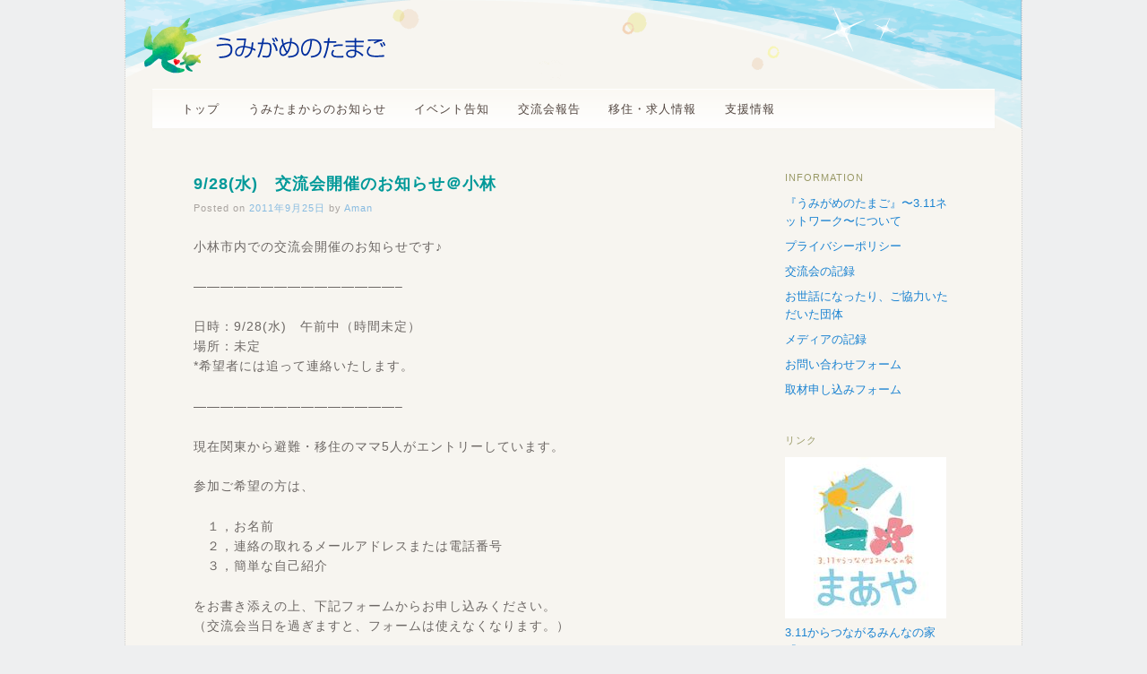

--- FILE ---
content_type: text/html; charset=UTF-8
request_url: http://umitama.info/?paged=84
body_size: 11338
content:
<!DOCTYPE html>
<!--[if IE 6]>
<html id="ie6" lang="ja">
<![endif]-->
<!--[if IE 7]>
<html id="ie7" lang="ja">
<![endif]-->
<!--[if IE 8]>
<html id="ie8" lang="ja">
<![endif]-->
<!--[if !(IE 6) | !(IE 7) | !(IE 8)  ]><!-->
<html lang="ja">
<!--<![endif]-->
<head>
<meta charset="UTF-8" />
<meta name="viewport" content="width=device-width" />
<title>『うみがめのたまご』〜3.11ネットワーク〜 | ページ 84</title>
<link rel="profile" href="http://gmpg.org/xfn/11" />
<link rel="stylesheet" type="text/css" media="all" href="http://umitama.info/wp-content/themes/umitama/style.css" />
<link rel="pingback" href="http://umitama.info/xmlrpc.php" />
<!--[if lt IE 9]>
<script src="http://umitama.info/wp-content/themes/umitama/js/html5.js" type="text/javascript"></script>
<![endif]-->
<meta name='robots' content='max-image-preview:large' />
<link rel="alternate" type="application/rss+xml" title="『うみがめのたまご』〜3.11ネットワーク〜 &raquo; フィード" href="http://umitama.info/?feed=rss2" />
<link rel="alternate" type="application/rss+xml" title="『うみがめのたまご』〜3.11ネットワーク〜 &raquo; コメントフィード" href="http://umitama.info/?feed=comments-rss2" />
<script type="text/javascript">
/* <![CDATA[ */
window._wpemojiSettings = {"baseUrl":"https:\/\/s.w.org\/images\/core\/emoji\/15.0.3\/72x72\/","ext":".png","svgUrl":"https:\/\/s.w.org\/images\/core\/emoji\/15.0.3\/svg\/","svgExt":".svg","source":{"concatemoji":"http:\/\/umitama.info\/wp-includes\/js\/wp-emoji-release.min.js?ver=6.6.4"}};
/*! This file is auto-generated */
!function(i,n){var o,s,e;function c(e){try{var t={supportTests:e,timestamp:(new Date).valueOf()};sessionStorage.setItem(o,JSON.stringify(t))}catch(e){}}function p(e,t,n){e.clearRect(0,0,e.canvas.width,e.canvas.height),e.fillText(t,0,0);var t=new Uint32Array(e.getImageData(0,0,e.canvas.width,e.canvas.height).data),r=(e.clearRect(0,0,e.canvas.width,e.canvas.height),e.fillText(n,0,0),new Uint32Array(e.getImageData(0,0,e.canvas.width,e.canvas.height).data));return t.every(function(e,t){return e===r[t]})}function u(e,t,n){switch(t){case"flag":return n(e,"\ud83c\udff3\ufe0f\u200d\u26a7\ufe0f","\ud83c\udff3\ufe0f\u200b\u26a7\ufe0f")?!1:!n(e,"\ud83c\uddfa\ud83c\uddf3","\ud83c\uddfa\u200b\ud83c\uddf3")&&!n(e,"\ud83c\udff4\udb40\udc67\udb40\udc62\udb40\udc65\udb40\udc6e\udb40\udc67\udb40\udc7f","\ud83c\udff4\u200b\udb40\udc67\u200b\udb40\udc62\u200b\udb40\udc65\u200b\udb40\udc6e\u200b\udb40\udc67\u200b\udb40\udc7f");case"emoji":return!n(e,"\ud83d\udc26\u200d\u2b1b","\ud83d\udc26\u200b\u2b1b")}return!1}function f(e,t,n){var r="undefined"!=typeof WorkerGlobalScope&&self instanceof WorkerGlobalScope?new OffscreenCanvas(300,150):i.createElement("canvas"),a=r.getContext("2d",{willReadFrequently:!0}),o=(a.textBaseline="top",a.font="600 32px Arial",{});return e.forEach(function(e){o[e]=t(a,e,n)}),o}function t(e){var t=i.createElement("script");t.src=e,t.defer=!0,i.head.appendChild(t)}"undefined"!=typeof Promise&&(o="wpEmojiSettingsSupports",s=["flag","emoji"],n.supports={everything:!0,everythingExceptFlag:!0},e=new Promise(function(e){i.addEventListener("DOMContentLoaded",e,{once:!0})}),new Promise(function(t){var n=function(){try{var e=JSON.parse(sessionStorage.getItem(o));if("object"==typeof e&&"number"==typeof e.timestamp&&(new Date).valueOf()<e.timestamp+604800&&"object"==typeof e.supportTests)return e.supportTests}catch(e){}return null}();if(!n){if("undefined"!=typeof Worker&&"undefined"!=typeof OffscreenCanvas&&"undefined"!=typeof URL&&URL.createObjectURL&&"undefined"!=typeof Blob)try{var e="postMessage("+f.toString()+"("+[JSON.stringify(s),u.toString(),p.toString()].join(",")+"));",r=new Blob([e],{type:"text/javascript"}),a=new Worker(URL.createObjectURL(r),{name:"wpTestEmojiSupports"});return void(a.onmessage=function(e){c(n=e.data),a.terminate(),t(n)})}catch(e){}c(n=f(s,u,p))}t(n)}).then(function(e){for(var t in e)n.supports[t]=e[t],n.supports.everything=n.supports.everything&&n.supports[t],"flag"!==t&&(n.supports.everythingExceptFlag=n.supports.everythingExceptFlag&&n.supports[t]);n.supports.everythingExceptFlag=n.supports.everythingExceptFlag&&!n.supports.flag,n.DOMReady=!1,n.readyCallback=function(){n.DOMReady=!0}}).then(function(){return e}).then(function(){var e;n.supports.everything||(n.readyCallback(),(e=n.source||{}).concatemoji?t(e.concatemoji):e.wpemoji&&e.twemoji&&(t(e.twemoji),t(e.wpemoji)))}))}((window,document),window._wpemojiSettings);
/* ]]> */
</script>
<style id='wp-emoji-styles-inline-css' type='text/css'>

	img.wp-smiley, img.emoji {
		display: inline !important;
		border: none !important;
		box-shadow: none !important;
		height: 1em !important;
		width: 1em !important;
		margin: 0 0.07em !important;
		vertical-align: -0.1em !important;
		background: none !important;
		padding: 0 !important;
	}
</style>
<link rel='stylesheet' id='wp-block-library-css' href='http://umitama.info/wp-includes/css/dist/block-library/style.min.css?ver=6.6.4' type='text/css' media='all' />
<style id='classic-theme-styles-inline-css' type='text/css'>
/*! This file is auto-generated */
.wp-block-button__link{color:#fff;background-color:#32373c;border-radius:9999px;box-shadow:none;text-decoration:none;padding:calc(.667em + 2px) calc(1.333em + 2px);font-size:1.125em}.wp-block-file__button{background:#32373c;color:#fff;text-decoration:none}
</style>
<style id='global-styles-inline-css' type='text/css'>
:root{--wp--preset--aspect-ratio--square: 1;--wp--preset--aspect-ratio--4-3: 4/3;--wp--preset--aspect-ratio--3-4: 3/4;--wp--preset--aspect-ratio--3-2: 3/2;--wp--preset--aspect-ratio--2-3: 2/3;--wp--preset--aspect-ratio--16-9: 16/9;--wp--preset--aspect-ratio--9-16: 9/16;--wp--preset--color--black: #000000;--wp--preset--color--cyan-bluish-gray: #abb8c3;--wp--preset--color--white: #ffffff;--wp--preset--color--pale-pink: #f78da7;--wp--preset--color--vivid-red: #cf2e2e;--wp--preset--color--luminous-vivid-orange: #ff6900;--wp--preset--color--luminous-vivid-amber: #fcb900;--wp--preset--color--light-green-cyan: #7bdcb5;--wp--preset--color--vivid-green-cyan: #00d084;--wp--preset--color--pale-cyan-blue: #8ed1fc;--wp--preset--color--vivid-cyan-blue: #0693e3;--wp--preset--color--vivid-purple: #9b51e0;--wp--preset--gradient--vivid-cyan-blue-to-vivid-purple: linear-gradient(135deg,rgba(6,147,227,1) 0%,rgb(155,81,224) 100%);--wp--preset--gradient--light-green-cyan-to-vivid-green-cyan: linear-gradient(135deg,rgb(122,220,180) 0%,rgb(0,208,130) 100%);--wp--preset--gradient--luminous-vivid-amber-to-luminous-vivid-orange: linear-gradient(135deg,rgba(252,185,0,1) 0%,rgba(255,105,0,1) 100%);--wp--preset--gradient--luminous-vivid-orange-to-vivid-red: linear-gradient(135deg,rgba(255,105,0,1) 0%,rgb(207,46,46) 100%);--wp--preset--gradient--very-light-gray-to-cyan-bluish-gray: linear-gradient(135deg,rgb(238,238,238) 0%,rgb(169,184,195) 100%);--wp--preset--gradient--cool-to-warm-spectrum: linear-gradient(135deg,rgb(74,234,220) 0%,rgb(151,120,209) 20%,rgb(207,42,186) 40%,rgb(238,44,130) 60%,rgb(251,105,98) 80%,rgb(254,248,76) 100%);--wp--preset--gradient--blush-light-purple: linear-gradient(135deg,rgb(255,206,236) 0%,rgb(152,150,240) 100%);--wp--preset--gradient--blush-bordeaux: linear-gradient(135deg,rgb(254,205,165) 0%,rgb(254,45,45) 50%,rgb(107,0,62) 100%);--wp--preset--gradient--luminous-dusk: linear-gradient(135deg,rgb(255,203,112) 0%,rgb(199,81,192) 50%,rgb(65,88,208) 100%);--wp--preset--gradient--pale-ocean: linear-gradient(135deg,rgb(255,245,203) 0%,rgb(182,227,212) 50%,rgb(51,167,181) 100%);--wp--preset--gradient--electric-grass: linear-gradient(135deg,rgb(202,248,128) 0%,rgb(113,206,126) 100%);--wp--preset--gradient--midnight: linear-gradient(135deg,rgb(2,3,129) 0%,rgb(40,116,252) 100%);--wp--preset--font-size--small: 13px;--wp--preset--font-size--medium: 20px;--wp--preset--font-size--large: 36px;--wp--preset--font-size--x-large: 42px;--wp--preset--spacing--20: 0.44rem;--wp--preset--spacing--30: 0.67rem;--wp--preset--spacing--40: 1rem;--wp--preset--spacing--50: 1.5rem;--wp--preset--spacing--60: 2.25rem;--wp--preset--spacing--70: 3.38rem;--wp--preset--spacing--80: 5.06rem;--wp--preset--shadow--natural: 6px 6px 9px rgba(0, 0, 0, 0.2);--wp--preset--shadow--deep: 12px 12px 50px rgba(0, 0, 0, 0.4);--wp--preset--shadow--sharp: 6px 6px 0px rgba(0, 0, 0, 0.2);--wp--preset--shadow--outlined: 6px 6px 0px -3px rgba(255, 255, 255, 1), 6px 6px rgba(0, 0, 0, 1);--wp--preset--shadow--crisp: 6px 6px 0px rgba(0, 0, 0, 1);}:where(.is-layout-flex){gap: 0.5em;}:where(.is-layout-grid){gap: 0.5em;}body .is-layout-flex{display: flex;}.is-layout-flex{flex-wrap: wrap;align-items: center;}.is-layout-flex > :is(*, div){margin: 0;}body .is-layout-grid{display: grid;}.is-layout-grid > :is(*, div){margin: 0;}:where(.wp-block-columns.is-layout-flex){gap: 2em;}:where(.wp-block-columns.is-layout-grid){gap: 2em;}:where(.wp-block-post-template.is-layout-flex){gap: 1.25em;}:where(.wp-block-post-template.is-layout-grid){gap: 1.25em;}.has-black-color{color: var(--wp--preset--color--black) !important;}.has-cyan-bluish-gray-color{color: var(--wp--preset--color--cyan-bluish-gray) !important;}.has-white-color{color: var(--wp--preset--color--white) !important;}.has-pale-pink-color{color: var(--wp--preset--color--pale-pink) !important;}.has-vivid-red-color{color: var(--wp--preset--color--vivid-red) !important;}.has-luminous-vivid-orange-color{color: var(--wp--preset--color--luminous-vivid-orange) !important;}.has-luminous-vivid-amber-color{color: var(--wp--preset--color--luminous-vivid-amber) !important;}.has-light-green-cyan-color{color: var(--wp--preset--color--light-green-cyan) !important;}.has-vivid-green-cyan-color{color: var(--wp--preset--color--vivid-green-cyan) !important;}.has-pale-cyan-blue-color{color: var(--wp--preset--color--pale-cyan-blue) !important;}.has-vivid-cyan-blue-color{color: var(--wp--preset--color--vivid-cyan-blue) !important;}.has-vivid-purple-color{color: var(--wp--preset--color--vivid-purple) !important;}.has-black-background-color{background-color: var(--wp--preset--color--black) !important;}.has-cyan-bluish-gray-background-color{background-color: var(--wp--preset--color--cyan-bluish-gray) !important;}.has-white-background-color{background-color: var(--wp--preset--color--white) !important;}.has-pale-pink-background-color{background-color: var(--wp--preset--color--pale-pink) !important;}.has-vivid-red-background-color{background-color: var(--wp--preset--color--vivid-red) !important;}.has-luminous-vivid-orange-background-color{background-color: var(--wp--preset--color--luminous-vivid-orange) !important;}.has-luminous-vivid-amber-background-color{background-color: var(--wp--preset--color--luminous-vivid-amber) !important;}.has-light-green-cyan-background-color{background-color: var(--wp--preset--color--light-green-cyan) !important;}.has-vivid-green-cyan-background-color{background-color: var(--wp--preset--color--vivid-green-cyan) !important;}.has-pale-cyan-blue-background-color{background-color: var(--wp--preset--color--pale-cyan-blue) !important;}.has-vivid-cyan-blue-background-color{background-color: var(--wp--preset--color--vivid-cyan-blue) !important;}.has-vivid-purple-background-color{background-color: var(--wp--preset--color--vivid-purple) !important;}.has-black-border-color{border-color: var(--wp--preset--color--black) !important;}.has-cyan-bluish-gray-border-color{border-color: var(--wp--preset--color--cyan-bluish-gray) !important;}.has-white-border-color{border-color: var(--wp--preset--color--white) !important;}.has-pale-pink-border-color{border-color: var(--wp--preset--color--pale-pink) !important;}.has-vivid-red-border-color{border-color: var(--wp--preset--color--vivid-red) !important;}.has-luminous-vivid-orange-border-color{border-color: var(--wp--preset--color--luminous-vivid-orange) !important;}.has-luminous-vivid-amber-border-color{border-color: var(--wp--preset--color--luminous-vivid-amber) !important;}.has-light-green-cyan-border-color{border-color: var(--wp--preset--color--light-green-cyan) !important;}.has-vivid-green-cyan-border-color{border-color: var(--wp--preset--color--vivid-green-cyan) !important;}.has-pale-cyan-blue-border-color{border-color: var(--wp--preset--color--pale-cyan-blue) !important;}.has-vivid-cyan-blue-border-color{border-color: var(--wp--preset--color--vivid-cyan-blue) !important;}.has-vivid-purple-border-color{border-color: var(--wp--preset--color--vivid-purple) !important;}.has-vivid-cyan-blue-to-vivid-purple-gradient-background{background: var(--wp--preset--gradient--vivid-cyan-blue-to-vivid-purple) !important;}.has-light-green-cyan-to-vivid-green-cyan-gradient-background{background: var(--wp--preset--gradient--light-green-cyan-to-vivid-green-cyan) !important;}.has-luminous-vivid-amber-to-luminous-vivid-orange-gradient-background{background: var(--wp--preset--gradient--luminous-vivid-amber-to-luminous-vivid-orange) !important;}.has-luminous-vivid-orange-to-vivid-red-gradient-background{background: var(--wp--preset--gradient--luminous-vivid-orange-to-vivid-red) !important;}.has-very-light-gray-to-cyan-bluish-gray-gradient-background{background: var(--wp--preset--gradient--very-light-gray-to-cyan-bluish-gray) !important;}.has-cool-to-warm-spectrum-gradient-background{background: var(--wp--preset--gradient--cool-to-warm-spectrum) !important;}.has-blush-light-purple-gradient-background{background: var(--wp--preset--gradient--blush-light-purple) !important;}.has-blush-bordeaux-gradient-background{background: var(--wp--preset--gradient--blush-bordeaux) !important;}.has-luminous-dusk-gradient-background{background: var(--wp--preset--gradient--luminous-dusk) !important;}.has-pale-ocean-gradient-background{background: var(--wp--preset--gradient--pale-ocean) !important;}.has-electric-grass-gradient-background{background: var(--wp--preset--gradient--electric-grass) !important;}.has-midnight-gradient-background{background: var(--wp--preset--gradient--midnight) !important;}.has-small-font-size{font-size: var(--wp--preset--font-size--small) !important;}.has-medium-font-size{font-size: var(--wp--preset--font-size--medium) !important;}.has-large-font-size{font-size: var(--wp--preset--font-size--large) !important;}.has-x-large-font-size{font-size: var(--wp--preset--font-size--x-large) !important;}
:where(.wp-block-post-template.is-layout-flex){gap: 1.25em;}:where(.wp-block-post-template.is-layout-grid){gap: 1.25em;}
:where(.wp-block-columns.is-layout-flex){gap: 2em;}:where(.wp-block-columns.is-layout-grid){gap: 2em;}
:root :where(.wp-block-pullquote){font-size: 1.5em;line-height: 1.6;}
</style>
<link rel='stylesheet' id='contact-form-7-css' href='http://umitama.info/wp-content/plugins/contact-form-7/includes/css/styles.css?ver=5.7.6' type='text/css' media='all' />
<link rel='stylesheet' id='wp-pagenavi-css' href='http://umitama.info/wp-content/plugins/wp-pagenavi/pagenavi-css.css?ver=2.70' type='text/css' media='all' />
<script type="text/javascript" src="https://ajax.googleapis.com/ajax/libs/prototype/1.7.1.0/prototype.js?ver=1.7.1" id="prototype-js"></script>
<script type="text/javascript" src="https://ajax.googleapis.com/ajax/libs/scriptaculous/1.9.0/scriptaculous.js?ver=1.9.0" id="scriptaculous-root-js"></script>
<script type="text/javascript" src="https://ajax.googleapis.com/ajax/libs/scriptaculous/1.9.0/effects.js?ver=1.9.0" id="scriptaculous-effects-js"></script>
<script type="text/javascript" src="http://umitama.info/wp-content/plugins/lightbox-2/lightbox.js?ver=1.8" id="lightbox-js"></script>
<link rel="https://api.w.org/" href="http://umitama.info/index.php?rest_route=/" /><link rel="EditURI" type="application/rsd+xml" title="RSD" href="http://umitama.info/xmlrpc.php?rsd" />
<meta name="generator" content="WordPress 6.6.4" />

	<!-- begin lightbox scripts -->
	<script type="text/javascript">
    //<![CDATA[
    document.write('<link rel="stylesheet" href="http://umitama.info/wp-content/plugins/lightbox-2/Themes/White/lightbox.css" type="text/css" media="screen" />');
    //]]>
    </script>
	<!-- end lightbox scripts -->
<style data-context="foundation-flickity-css">/*! Flickity v2.0.2
http://flickity.metafizzy.co
---------------------------------------------- */.flickity-enabled{position:relative}.flickity-enabled:focus{outline:0}.flickity-viewport{overflow:hidden;position:relative;height:100%}.flickity-slider{position:absolute;width:100%;height:100%}.flickity-enabled.is-draggable{-webkit-tap-highlight-color:transparent;tap-highlight-color:transparent;-webkit-user-select:none;-moz-user-select:none;-ms-user-select:none;user-select:none}.flickity-enabled.is-draggable .flickity-viewport{cursor:move;cursor:-webkit-grab;cursor:grab}.flickity-enabled.is-draggable .flickity-viewport.is-pointer-down{cursor:-webkit-grabbing;cursor:grabbing}.flickity-prev-next-button{position:absolute;top:50%;width:44px;height:44px;border:none;border-radius:50%;background:#fff;background:hsla(0,0%,100%,.75);cursor:pointer;-webkit-transform:translateY(-50%);transform:translateY(-50%)}.flickity-prev-next-button:hover{background:#fff}.flickity-prev-next-button:focus{outline:0;box-shadow:0 0 0 5px #09f}.flickity-prev-next-button:active{opacity:.6}.flickity-prev-next-button.previous{left:10px}.flickity-prev-next-button.next{right:10px}.flickity-rtl .flickity-prev-next-button.previous{left:auto;right:10px}.flickity-rtl .flickity-prev-next-button.next{right:auto;left:10px}.flickity-prev-next-button:disabled{opacity:.3;cursor:auto}.flickity-prev-next-button svg{position:absolute;left:20%;top:20%;width:60%;height:60%}.flickity-prev-next-button .arrow{fill:#333}.flickity-page-dots{position:absolute;width:100%;bottom:-25px;padding:0;margin:0;list-style:none;text-align:center;line-height:1}.flickity-rtl .flickity-page-dots{direction:rtl}.flickity-page-dots .dot{display:inline-block;width:10px;height:10px;margin:0 8px;background:#333;border-radius:50%;opacity:.25;cursor:pointer}.flickity-page-dots .dot.is-selected{opacity:1}</style><style data-context="foundation-slideout-css">.slideout-menu{position:fixed;left:0;top:0;bottom:0;right:auto;z-index:0;width:256px;overflow-y:auto;-webkit-overflow-scrolling:touch;display:none}.slideout-menu.pushit-right{left:auto;right:0}.slideout-panel{position:relative;z-index:1;will-change:transform}.slideout-open,.slideout-open .slideout-panel,.slideout-open body{overflow:hidden}.slideout-open .slideout-menu{display:block}.pushit{display:none}</style>
<!-- BEGIN: WP Social Bookmarking Light HEAD -->



<style type="text/css">
    .wp_social_bookmarking_light{
    border: 0 !important;
    padding: 10px 0 20px 0 !important;
    margin: 0 !important;
}
.wp_social_bookmarking_light div{
    float: left !important;
    border: 0 !important;
    padding: 0 !important;
    margin: 0 5px 0px 0 !important;
    min-height: 30px !important;
    line-height: 18px !important;
    text-indent: 0 !important;
}
.wp_social_bookmarking_light img{
    border: 0 !important;
    padding: 0;
    margin: 0;
    vertical-align: top !important;
}
.wp_social_bookmarking_light_clear{
    clear: both !important;
}
#fb-root{
    display: none;
}
.wsbl_facebook_like iframe{
    max-width: none !important;
}
.wsbl_pinterest a{
    border: 0px !important;
}
</style>
<!-- END: WP Social Bookmarking Light HEAD -->
<style>.ios7.web-app-mode.has-fixed header{ background-color: rgba(3,122,221,.88);}</style>
<script type="text/javascript">

  var _gaq = _gaq || [];
  _gaq.push(['_setAccount', 'UA-26081649-1']);
  _gaq.push(['_trackPageview']);

  (function() {
    var ga = document.createElement('script'); ga.type = 'text/javascript'; ga.async = true;
    ga.src = ('https:' == document.location.protocol ? 'https://ssl' : 'http://www') + '.google-analytics.com/ga.js';
    var s = document.getElementsByTagName('script')[0]; s.parentNode.insertBefore(ga, s);
  })();

</script>

</head>

<body class="home blog paged paged-84 two-column right-sidebar">
<div id="page" class="hfeed">
	<header id="branding_new">
			<div style="padding:20px;">
				<div id="site-img">
                    <a href="http://umitama.info/" title="『うみがめのたまご』〜3.11ネットワーク〜" rel="home">
                    	<img src="http://umitama.info/wp-content/themes/umitama/images/blog_title.png" alt="『うみがめのたまご』〜3.11ネットワーク〜" />
                    </a>
                </div>
                <div id="site-lead">
					                </div>
			</div>

			<nav id="access" role="navigation">
				<h3 class="assistive-text">メインメニュー</h3>
								<div class="skip-link"><a class="assistive-text" href="#content" title="メインコンテンツへ移動">メインコンテンツへ移動</a></div>
				<div class="skip-link"><a class="assistive-text" href="#secondary" title="サブコンテンツへ移動">サブコンテンツへ移動</a></div>
								<div class="menu-%e3%81%86%e3%81%bf%e3%81%8c%e3%82%81%e3%81%ae%e3%81%9f%e3%81%be%e3%81%94-container"><ul id="menu-%e3%81%86%e3%81%bf%e3%81%8c%e3%82%81%e3%81%ae%e3%81%9f%e3%81%be%e3%81%94" class="menu"><li id="menu-item-39" class="menu-item menu-item-type-custom menu-item-object-custom current-menu-item menu-item-home menu-item-39"><a href="http://umitama.info">トップ</a></li>
<li id="menu-item-38" class="menu-item menu-item-type-taxonomy menu-item-object-category menu-item-38"><a href="http://umitama.info/?cat=3">うみたまからのお知らせ</a></li>
<li id="menu-item-1214" class="menu-item menu-item-type-taxonomy menu-item-object-category menu-item-1214"><a href="http://umitama.info/?cat=22">イベント告知</a></li>
<li id="menu-item-37" class="menu-item menu-item-type-taxonomy menu-item-object-category menu-item-37"><a href="http://umitama.info/?cat=4">交流会報告</a></li>
<li id="menu-item-843" class="menu-item menu-item-type-taxonomy menu-item-object-category menu-item-843"><a href="http://umitama.info/?cat=18">移住・求人情報</a></li>
<li id="menu-item-4235" class="menu-item menu-item-type-taxonomy menu-item-object-category menu-item-has-children menu-item-4235"><a href="http://umitama.info/?cat=29">支援情報</a>
<ul class="sub-menu">
	<li id="menu-item-4700" class="menu-item menu-item-type-taxonomy menu-item-object-category menu-item-4700"><a href="http://umitama.info/?cat=32">熊本地震関連</a></li>
</ul>
</li>
</ul></div>			</nav><!-- #access -->
	</header><!-- #branding -->


	<div id="main"> 
		<div id="primary">
			<div id="content" role="main">

			
								
								
					
	<article id="post-496" class="post-496 post type-post status-publish format-standard hentry category-event_info">
		<header class="entry-header">
						<h1 class="entry-title"><a href="http://umitama.info/?p=496" title="9/28(水)　交流会開催のお知らせ＠小林 へのパーマリンク" rel="bookmark">9/28(水)　交流会開催のお知らせ＠小林</a></h1>
			
						<div class="entry-meta">
				<span class="sep">Posted on </span><a href="http://umitama.info/?p=496" title="9:33 PM" rel="bookmark"><time class="entry-date" datetime="2011-09-25T21:33:30+09:00" pubdate>2011年9月25日</time></a><span class="by-author"> <span class="sep"> by </span> <span class="author vcard"><a class="url fn n" href="http://umitama.info/?author=9" title="Aman の投稿をすべて表示" rel="author">Aman</a></span></span>			</div><!-- .entry-meta -->
			
					</header><!-- .entry-header -->

				<div class="entry-content">
			<p>小林市内での交流会開催のお知らせです♪</p>
<p>———————————————–</p>
<p>日時：9/28(水)　午前中（時間未定）<br />
場所：未定<br />
*希望者には追って連絡いたします。</p>
<p>———————————————–</p>
<p>現在関東から避難・移住のママ5人がエントリーしています。</p>
<p>参加ご希望の方は、</p>
<p>　１，お名前<br />
　２，連絡の取れるメールアドレスまたは電話番号<br />
　３，簡単な自己紹介</p>
<p>をお書き添えの上、下記フォームからお申し込みください。<br />
（交流会当日を過ぎますと、フォームは使えなくなります。）</p>
<div class='wp_social_bookmarking_light'>
            <div class="wsbl_twitter"><a href="https://twitter.com/share" class="twitter-share-button" data-url="http://umitama.info/?p=496" data-text="9/28(水)　交流会開催のお知らせ＠小林" data-lang="en">Tweet</a></div>
    </div>
<br class='wp_social_bookmarking_light_clear' />
					</div><!-- .entry-content -->
		
		<footer class="entry-meta">
												<span class="cat-links">
				<span class="entry-utility-prep entry-utility-prep-cat-links">カテゴリー:</span> <a href="http://umitama.info/?cat=3" rel="category">うみたまからのお知らせ</a>			</span>
									
			
					</footer><!-- #entry-meta -->
	</article><!-- #post-496 -->

				
					
	<article id="post-470" class="post-470 post type-post status-publish format-standard hentry category-event_report">
		<header class="entry-header">
						<h1 class="entry-title"><a href="http://umitama.info/?p=470" title="9/24（土） @天空カフェ ジール パパ交流会報告 へのパーマリンク" rel="bookmark">9/24（土） @天空カフェ ジール パパ交流会報告</a></h1>
			
						<div class="entry-meta">
				<span class="sep">Posted on </span><a href="http://umitama.info/?p=470" title="3:05 AM" rel="bookmark"><time class="entry-date" datetime="2011-09-25T03:05:33+09:00" pubdate>2011年9月25日</time></a><span class="by-author"> <span class="sep"> by </span> <span class="author vcard"><a class="url fn n" href="http://umitama.info/?author=9" title="Aman の投稿をすべて表示" rel="author">Aman</a></span></span>			</div><!-- .entry-meta -->
			
					</header><!-- .entry-header -->

				<div class="entry-content">
			<p>９月24日(土)　11：30～15：00　<a href="http://www.tenku-zeal.com/" title="天空カフェ ジール" target="_blank">天空カフェ ジール</a></p>
<p><a href="http://umitama.info/wp-content/uploads/0924_1.jpg" rel="lightbox[470]"><img fetchpriority="high" decoding="async" src="http://umitama.info/wp-content/uploads/0924_1-300x225.jpg" alt="天空カフェ ジール" title="0924_1" width="300" height="225" class="aligncenter size-medium wp-image-501" /></a></p>
<p>『うみがめのたまご ～宮崎に来たお母さんの会～』と名付けていますが、<br />
震災を受けて来宮（らいぐう）しているのはもちろん、お母さんだけではありません。<br />
家族で移住してきた方、母子だけこちらで定期的に宮崎に来られる方、<br />
移住したいけれどどうしようか悩んでいる方、さまざまな立場の<br />
お父さんたちが主役の交流会が、本日開催されました。</p>
<p>参加者は男性10名、女性９名（そのうち夫婦揃っての参加は７組)、<br />
こども15名、サポート見守り役２名の計36名！<br />
それはそれはにぎやかな会になりました。　　</p>
<p> <a href="http://umitama.info/?p=470#more-470" class="more-link">続きを読む <span class="meta-nav">&rarr;</span></a></p>
<div class='wp_social_bookmarking_light'>
            <div class="wsbl_twitter"><a href="https://twitter.com/share" class="twitter-share-button" data-url="http://umitama.info/?p=470" data-text="9/24（土） @天空カフェ ジール パパ交流会報告" data-lang="en">Tweet</a></div>
    </div>
<br class='wp_social_bookmarking_light_clear' />
					</div><!-- .entry-content -->
		
		<footer class="entry-meta">
												<span class="cat-links">
				<span class="entry-utility-prep entry-utility-prep-cat-links">カテゴリー:</span> <a href="http://umitama.info/?cat=4" rel="category">交流会報告</a>			</span>
									
			
					</footer><!-- #entry-meta -->
	</article><!-- #post-470 -->

				
					
	<article id="post-457" class="post-457 post type-post status-publish format-standard hentry category-event_another">
		<header class="entry-header">
						<h1 class="entry-title"><a href="http://umitama.info/?p=457" title="～9/26（月）　第10回　使ってみたいモノフェア　@山形屋 へのパーマリンク" rel="bookmark">～9/26（月）　第10回　使ってみたいモノフェア　@山形屋</a></h1>
			
						<div class="entry-meta">
				<span class="sep">Posted on </span><a href="http://umitama.info/?p=457" title="10:58 PM" rel="bookmark"><time class="entry-date" datetime="2011-09-23T22:58:31+09:00" pubdate>2011年9月23日</time></a><span class="by-author"> <span class="sep"> by </span> <span class="author vcard"><a class="url fn n" href="http://umitama.info/?author=9" title="Aman の投稿をすべて表示" rel="author">Aman</a></span></span>			</div><!-- .entry-meta -->
			
					</header><!-- .entry-header -->

				<div class="entry-content">
			<p>現在、山形屋さんで開催されている「第10回　使ってみたいモノフェア」に参加されている 綾町に住む柏田さんのご紹介です。<br />
（*『うみがめのたまご』関連のイベントではありません）</p>
<p>———————————————–</p>
<p>「第10回　使ってみたいモノフェア」</p>
<p>日時：9/21（水）～9/26（月）<br />
場所：山形屋（宮崎市）</p>
<p>———————————————–</p>
<p>柏田さんが布ナプキンについてまとめた小冊子、「シアワセノタネマコウ～布ナプキンという選択～」は、地元の図書館のベストセラー自然科学部門で３位にランクインしているそうです。</p>
<p>このイベントでは、布ナプキンのことを伝えるべく参加しておられ、ミニカフェスペースを用意しているそうです。<br />
「お近くにおいでの際には、遊びにきてくださいね！」とのことですので、ショッピングや休憩に立ち寄ってみてはいかがでしょうか？<br />
 <a href="http://umitama.info/?p=457#more-457" class="more-link">続きを読む <span class="meta-nav">&rarr;</span></a></p>
<div class='wp_social_bookmarking_light'>
            <div class="wsbl_twitter"><a href="https://twitter.com/share" class="twitter-share-button" data-url="http://umitama.info/?p=457" data-text="～9/26（月）　第10回　使ってみたいモノフェア　@山形屋" data-lang="en">Tweet</a></div>
    </div>
<br class='wp_social_bookmarking_light_clear' />
					</div><!-- .entry-content -->
		
		<footer class="entry-meta">
												<span class="cat-links">
				<span class="entry-utility-prep entry-utility-prep-cat-links">カテゴリー:</span> <a href="http://umitama.info/?cat=22" rel="category">イベント告知</a>			</span>
									
			
					</footer><!-- #entry-meta -->
	</article><!-- #post-457 -->

				
					
	<article id="post-437" class="post-437 post type-post status-publish format-standard hentry category-event_report">
		<header class="entry-header">
						<h1 class="entry-title"><a href="http://umitama.info/?p=437" title="9/19（月）　宮崎ジュニア・オーケストラ　第46回定期演奏会 報告 へのパーマリンク" rel="bookmark">9/19（月）　宮崎ジュニア・オーケストラ　第46回定期演奏会 報告</a></h1>
			
						<div class="entry-meta">
				<span class="sep">Posted on </span><a href="http://umitama.info/?p=437" title="3:19 AM" rel="bookmark"><time class="entry-date" datetime="2011-09-23T03:19:58+09:00" pubdate>2011年9月23日</time></a><span class="by-author"> <span class="sep"> by </span> <span class="author vcard"><a class="url fn n" href="http://umitama.info/?author=9" title="Aman の投稿をすべて表示" rel="author">Aman</a></span></span>			</div><!-- .entry-meta -->
			
					</header><!-- .entry-header -->

				<div class="entry-content">
			<p>9/19（祝）　15:00～　メディキット県民文化センター　アイザックスターンホール</p>
<p>指揮者の土田浩さんの御厚意により、うみがめのたまご会員と家族は無料招待して下さいました。５組の家族が演奏会を楽しみました。<br />
～～～<br />
宮崎ジュニア・オーケストラは1965年の結成以来、市内の23歳以下の青少年を中心に演奏活動を続けています。<br />
台風の影響で雨が降ったりやんだりでしたが、大勢の方が演奏を聴きにきていました。</p>
<p>受付の女性は、「うみがめのたまご」と言いかけるとすぐに「招待券」をにっこりと手渡してくれ、感激。<br />
聴衆も子ども連れや若者が多く、アットホームな雰囲気の演奏会でした。<br />
 <a href="http://umitama.info/?p=437#more-437" class="more-link">続きを読む <span class="meta-nav">&rarr;</span></a></p>
<div class='wp_social_bookmarking_light'>
            <div class="wsbl_twitter"><a href="https://twitter.com/share" class="twitter-share-button" data-url="http://umitama.info/?p=437" data-text="9/19（月）　宮崎ジュニア・オーケストラ　第46回定期演奏会 報告" data-lang="en">Tweet</a></div>
    </div>
<br class='wp_social_bookmarking_light_clear' />
					</div><!-- .entry-content -->
		
		<footer class="entry-meta">
												<span class="cat-links">
				<span class="entry-utility-prep entry-utility-prep-cat-links">カテゴリー:</span> <a href="http://umitama.info/?cat=4" rel="category">交流会報告</a>			</span>
									
			
					</footer><!-- #entry-meta -->
	</article><!-- #post-437 -->

				
					
	<article id="post-432" class="post-432 post type-post status-publish format-standard hentry category-event_report">
		<header class="entry-header">
						<h1 class="entry-title"><a href="http://umitama.info/?p=432" title="9/20（火）　@宮崎市内　交流会報告 へのパーマリンク" rel="bookmark">9/20（火）　@宮崎市内　交流会報告</a></h1>
			
						<div class="entry-meta">
				<span class="sep">Posted on </span><a href="http://umitama.info/?p=432" title="2:34 AM" rel="bookmark"><time class="entry-date" datetime="2011-09-23T02:34:17+09:00" pubdate>2011年9月23日</time></a><span class="by-author"> <span class="sep"> by </span> <span class="author vcard"><a class="url fn n" href="http://umitama.info/?author=9" title="Aman の投稿をすべて表示" rel="author">Aman</a></span></span>			</div><!-- .entry-meta -->
			
					</header><!-- .entry-header -->

				<div class="entry-content">
			<p>9/20（火） 10:00～12:00　みやざきアートセンター</p>
<p>この交流会では、茨城から宮崎のご実家に避難中のママを囲んで６組のママたちが参加し開催しました。</p>
<p>だんな様と離れて家族バラバラのまま過ごすこと、またそういう状況でパパへの伝え方を悩みが打ち明けられました。</p>
<p>ちょうど今週末にお二人ともだんな様が来宮されるとのことで、急きょ9/24(土)のパパ交流会の開催が決まりました。</p>
<p>どうするかはその家庭家庭で決めることですが、交流会で話しを聞くことが少しでもその方達の参考になれば・・・と思います。<br />
次に繋がる出会いがあり、笑顔で終了できて良かったです(^-^)<br />
(by Furuta)</p>
<div class='wp_social_bookmarking_light'>
            <div class="wsbl_twitter"><a href="https://twitter.com/share" class="twitter-share-button" data-url="http://umitama.info/?p=432" data-text="9/20（火）　@宮崎市内　交流会報告" data-lang="en">Tweet</a></div>
    </div>
<br class='wp_social_bookmarking_light_clear' />
					</div><!-- .entry-content -->
		
		<footer class="entry-meta">
												<span class="cat-links">
				<span class="entry-utility-prep entry-utility-prep-cat-links">カテゴリー:</span> <a href="http://umitama.info/?cat=4" rel="category">交流会報告</a>			</span>
									
			
					</footer><!-- #entry-meta -->
	</article><!-- #post-432 -->

				
				
						</div><!-- #content -->
		</div><!-- #primary -->

		<div id="secondary" class="widget-area" role="complementary">
			<aside id="pages-3" class="widget widget_pages"><h3 class="widget-title">Information</h3>
			<ul>
				<li class="page_item page-item-2"><a href="http://umitama.info/?page_id=2">『うみがめのたまご』〜3.11ネットワーク〜について</a></li>
<li class="page_item page-item-5228"><a href="http://umitama.info/?page_id=5228">プライバシーポリシー</a></li>
<li class="page_item page-item-2570"><a href="http://umitama.info/?page_id=2570">交流会の記録</a></li>
<li class="page_item page-item-7"><a href="http://umitama.info/?page_id=7">お世話になったり、ご協力いただいた団体</a></li>
<li class="page_item page-item-191"><a href="http://umitama.info/?page_id=191">メディアの記録</a></li>
<li class="page_item page-item-9"><a href="http://umitama.info/?page_id=9">お問い合わせフォーム</a></li>
<li class="page_item page-item-535"><a href="http://umitama.info/?page_id=535">取材申し込みフォーム</a></li>
			</ul>

			</aside><aside id="linkcat-30" class="widget widget_links"><h3 class="widget-title">リンク</h3>
	<ul class='xoxo blogroll'>
<li><a href="https://www.facebook.com/311%E3%81%8B%E3%82%89%E3%81%A4%E3%81%AA%E3%81%8C%E3%82%8B%E3%81%BF%E3%82%93%E3%81%AA%E3%81%AE%E5%AE%B6%E3%81%BE%E3%81%82%E3%82%84-1067052366696663/" rel="me noopener" target="_blank"><img src="http://umitama.info/wp-content/uploads/1057dd9d17c315491c79bc39da31d774.jpg" alt="3.11からつながるみんなの家『まあや』" /> 3.11からつながるみんなの家『まあや』</a></li>

	</ul>
</aside>
<aside id="linkcat-9" class="widget widget_links"><h3 class="widget-title">協力団体</h3>
	<ul class='xoxo blogroll'>
<li><a href="https://f-renpuku.org/" rel="noopener" title="ふくしま連携復興センター" target="_blank">ふくしま連携復興センター</a></li>

	</ul>
</aside>
<aside id="linkcat-13" class="widget widget_links"><h3 class="widget-title">情報サイト</h3>
	<ul class='xoxo blogroll'>
<li><a href="http://walkwithtohoku.jp/" rel="noopener" title="Walk with 東北" target="_blank"><img src="http://walkwithtohoku.jp/downloads/banner_300x250_trans.png" alt="Walk with 東北" title="Walk with 東北" /> Walk with 東北</a></li>
<li><a href="http://jyoho-shien.org/index.html" rel="noopener" target="_blank"><img src="http://umitama.info/wp-content/uploads/af23d14217934a5417bade1ae823babc.png" alt="東日本大震災･避難者支援情報提供サイト「私たちは今ここに」" /> 東日本大震災･避難者支援情報提供サイト「私たちは今ここに」</a></li>

	</ul>
</aside>
<aside id="meta-3" class="widget widget_meta"><h3 class="widget-title">管理メニュー</h3>
		<ul>
						<li><a href="http://umitama.info/wp-login.php">ログイン</a></li>
			<li><a href="http://umitama.info/?feed=rss2">投稿フィード</a></li>
			<li><a href="http://umitama.info/?feed=comments-rss2">コメントフィード</a></li>

			<li><a href="https://ja.wordpress.org/">WordPress.org</a></li>
		</ul>

		</aside><aside id="search-3" class="widget widget_search"><h3 class="widget-title">検索</h3>	<form method="get" id="searchform" action="http://umitama.info/">
		<label for="s" class="assistive-text">検索</label>
		<input type="text" class="field" name="s" id="s" placeholder="検索" />
		<input type="submit" class="submit" name="submit" id="searchsubmit" value="検索" />
	</form>
</aside>		</div><!-- #secondary .widget-area -->
<div style="padding-bottom:10px;"><div class='wp-pagenavi' role='navigation'>
<span class='pages'>page 84 of 87</span><a class="first" aria-label="First Page" href="http://umitama.info/">« 先頭</a><a class="previouspostslink" rel="prev" aria-label="前のページ" href="http://umitama.info/?paged=83">«</a><span class='extend'>...</span><a class="smaller page" title="ページ 10" href="http://umitama.info/?paged=10">10</a><a class="smaller page" title="ページ 20" href="http://umitama.info/?paged=20">20</a><a class="smaller page" title="ページ 30" href="http://umitama.info/?paged=30">30</a><span class='extend'>...</span><a class="page smaller" title="ページ 82" href="http://umitama.info/?paged=82">82</a><a class="page smaller" title="ページ 83" href="http://umitama.info/?paged=83">83</a><span aria-current='page' class='current'>84</span><a class="page larger" title="ページ 85" href="http://umitama.info/?paged=85">85</a><a class="page larger" title="ページ 86" href="http://umitama.info/?paged=86">86</a><span class='extend'>...</span><a class="nextpostslink" rel="next" aria-label="次のページ" href="http://umitama.info/?paged=85">»</a><a class="last" aria-label="Last Page" href="http://umitama.info/?paged=87">最後 »</a>
</div></div>
	</div><!-- #main -->

	<footer id="colophon" role="contentinfo">

			

			<div id="site-generator">
								<a href="http://wordpress.org/" title="セマンティックなパブリッシングツール" rel="generator">Proudly powered by WordPress</a>
			</div>
	</footer><!-- #colophon -->
</div><!-- #page -->

<!-- Powered by WPtouch: 4.3.59 -->
<!-- BEGIN: WP Social Bookmarking Light FOOTER -->
    <script>!function(d,s,id){var js,fjs=d.getElementsByTagName(s)[0],p=/^http:/.test(d.location)?'http':'https';if(!d.getElementById(id)){js=d.createElement(s);js.id=id;js.src=p+'://platform.twitter.com/widgets.js';fjs.parentNode.insertBefore(js,fjs);}}(document, 'script', 'twitter-wjs');</script>


<!-- END: WP Social Bookmarking Light FOOTER -->
<script type="text/javascript" src="http://umitama.info/wp-content/plugins/contact-form-7/includes/swv/js/index.js?ver=5.7.6" id="swv-js"></script>
<script type="text/javascript" id="contact-form-7-js-extra">
/* <![CDATA[ */
var wpcf7 = {"api":{"root":"http:\/\/umitama.info\/index.php?rest_route=\/","namespace":"contact-form-7\/v1"}};
/* ]]> */
</script>
<script type="text/javascript" src="http://umitama.info/wp-content/plugins/contact-form-7/includes/js/index.js?ver=5.7.6" id="contact-form-7-js"></script>

</body>
</html>